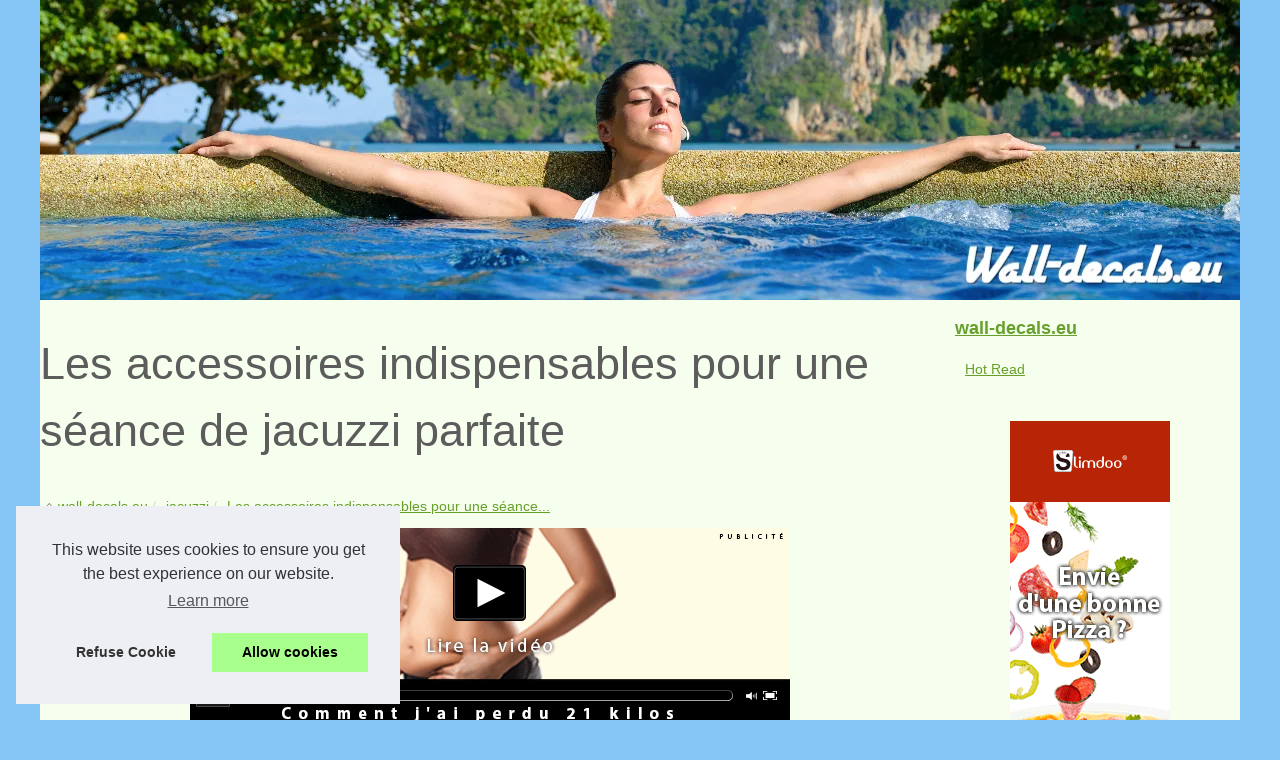

--- FILE ---
content_type: text/html; charset=UTF-8
request_url: https://wall-decals.eu/jacuzzi/Les-accessoires-indispensables-pour-une-seance-de-jacuzzi-parfaite.html
body_size: 15314
content:
<!DOCTYPE html><html lang="fr"><head><meta charset="UTF-8"> <meta name="viewport" content="width=device-width, initial-scale=1"> <title>Les accessoires indispensables pour une séance de jacuzzi parfaite</title> <link rel="icon" href="/favicon.ico" sizes="any"> <meta name="description" content="Découvrez comment maximiser votre détente avec les accessoires essentiels pour votre jacuzzi. Appuie-têtes, lumières LED, aromathérapie : une..."> <link rel="canonical" href="https://wall-decals.eu/jacuzzi/Les-accessoires-indispensables-pour-une-seance-de-jacuzzi-parfaite.html"> <script>window.performance && window.performance.mark && window.performance.mark('shopify.content_for_header.start');</script> <meta name="shopify-checkout-api-token" content="20dd6ed9b9532f9c63da993f8efa7774"> <meta id="shopify-digital-wallet" name="shopify-digital-wallet" content="/54385475781/digital_wallets/dialog"> <link rel="alternate" type="application/rss+xml" title="RSS Feed wall-decals.eu" href="https://wall-decals.eu/rss.xml"> <meta name="twitter:card" content="summary"> <meta property="og:url" content="https://wall-decals.eu/jacuzzi/Les-accessoires-indispensables-pour-une-seance-de-jacuzzi-parfaite.html"> <meta property="twitter:title" content="Les accessoires indispensables pour une séance de jacuzzi parfaite" > <meta property="twitter:description" content="Découvrez comment maximiser votre détente avec les accessoires essentiels pour votre jacuzzi. Appuie-têtes, lumières LED, aromathérapie : une expérience inoubliable en perspective !"> <meta name="DC.Title" content="Les accessoires indispensables pour une séance de jacuzzi parfaite"> <meta name="DC.Description" content="Découvrez comment maximiser votre détente avec les accessoires essentiels pour votre jacuzzi. Appuie-têtes, lumières LED, aromathérapie : une expérience inoubliable en perspective !"> <meta name="DC.Subject" content="Découvrez comment maximiser votre détente avec les accessoires essentiels pour votre jacuzzi. Appuie-têtes, lumières LED, aromathérapie : une expérience inoubliable en perspective !"> <meta name="DC.Language" content="fr"> <meta name="DC.Identifier" content="https://wall-decals.eu/jacuzzi/Les-accessoires-indispensables-pour-une-seance-de-jacuzzi-parfaite.html"> <meta name="DC.Date.Created" content="Tue Jun 4 3:19:00 UTC 2024"> <script type="application/ld+json">{"@context":"https:\/\/schema.org\/","@type":"Blog","@id":"https:\/\/wall-decals.eu","mainEntityOfPage":"https:\/\/wall-decals.eu","name":"wall-decals.eu","description":"","publisher":{"@type":"Organization","@id":"https:\/\/wall-decals.eu","name":"wall-decals.eu"},"blogPost":{"@type":"BlogPosting","@id":"\/jacuzzi\/Les-accessoires-indispensables-pour-une-seance-de-jacuzzi-parfaite.html","mainEntityOfPage":"\/jacuzzi\/Les-accessoires-indispensables-pour-une-seance-de-jacuzzi-parfaite.html","headline":"Les accessoires indispensables pour une s\u00e9ance de jacuzzi parfaite","name":"Les accessoires indispensables pour une s\u00e9ance de jacuzzi parfaite","description":"D\u00e9couvrez comment maximiser votre d\u00e9tente avec les accessoires essentiels pour votre jacuzzi. Appuie-t\u00eates, lumi\u00e8res LED, aromath\u00e9rapie : une exp\u00e9rience inoubliable en perspective !","datePublished":"2024-06-04","url":"\/jacuzzi\/Les-accessoires-indispensables-pour-une-seance-de-jacuzzi-parfaite.html"}}</script> <style> html, body, div, span, object, iframe,h1, h2, h3, h4, h5, h6, p, blockquote, pre, a, cite, code, em, img, strong, sub, sup, i, center, ol, ul, li, fieldset, form, label, legend, table, caption, tbody, tfoot, thead, tr, th, td, article, aside, canvas, details, embed, figure, figcaption, footer, header, hgroup, main, menu, nav, output, ruby, section, summary, time, mark, audio, video{margin: 0;padding: 0;border: 0;font-size: 100%;font: inherit;vertical-align: baseline;} body, article, aside, details, figure, footer, header, main, nav, section, time, paginate, blockquote {display: block; box-sizing: border-box;} body {margin:0px;display:flex;flex-direction:column;justify-content:center;line-height: 1; text-align:center;background:rgba(134,198,246,1);font-family: Arial, sans-serif;color: rgba(92,92,92,1);} body:hover{background:rgba(134,198,246,1);} ol, ul {list-style: none;} blockquote, q {quotes: none;} blockquote:before, blockquote:after, q:before, q:after{content: '';content: none;} table {border-collapse: collapse;border-spacing: 0;} header, main, footer {display:block;margin:auto;width:100vw;} header img, header picture {display:block;margin:auto;width:1200px;max-width:100vw;height:auto;} a {color: rgba(103,160,43,1);} a:hover {color: rgba(112,201,18,1);text-decoration:none;} header {order:1;} main {order:2; display: flex;flex-direction:column;flex-wrap:wrap;justify-content:center;align-items: stretch;width:100vw;background:rgba(246,255,237,1);} main:hover {background:rgba(246,255,237,1);} aside {display:block;width:100%;height:auto;margin:10px auto;text-align:center;} main > section {width:95vw;} main > section > h1 {display:block;font-size:1.5em;padding:20px 10px;} main > section > nav > ol {font-size:0.9em;display:flex;flex-direction:column;flex-wrap:wrap;} main > section > nav > ol > li:first-child:before {content:"⌂";margin-right:5px;} main > section > nav > ol > li {display:inline-block;padding:5px;} main > section > nav > ol > li > a:hover {text-decoration:underline;} main > section > article {margin:10px auto;padding:10px;line-height:2em;text-align:justify;background:rgba(246,255,237,0);} main > section > article:hover {background:rgba(246,255,237,0);} main > section > article P {display:block;width:100%;margin:20px 0px;} main > section > article h2 {margin:10px 0px;font-weight:bold;font-size:1.2em;} main > section > article h3 {margin:10px 20px;font-weight:bold;font-size:1em;} main > section > article img {display:block;max-width:90%;margin:auto;} main > section > article a {text-decoration:underline;} main > section > article ul, main > section > article ol { list-style-type: disc; padding-left: 20px;} main > section > article ol {list-style-type: decimal; padding-left: 20px;} main > section > article em, main > section > article i {font-style: italic;} main > section > article strong, main > section > article b {font-weight: bold;} main > section > article u {text-decoration: underline;} main > section > article table {width: 100%;border-collapse: collapse;margin: 20px 0;box-shadow: 0 0 10px rgba(0, 0, 0, 0.1);} main > section > article table th, main > section > article table td {border: 1px solid;padding: 10px;text-align: left;} main > section > article table th {font-weight: bold;text-align: center;} main > section > article table tr:nth-child(even) {filter: brightness(0.97);} main > section > time {margin:5px 10px 10px 10px;font-style:italic;text-align:right;} main > section > paginate > ul {width:100%;font-size:0.9em;line-height:1.3em;display:flex;flex-direction:row;justify-content:space-between;} main > section > paginate > ul > li {max-width:40%;} main > section > paginate > ul > li:first-child a:before {display:block;margin:0 0 5px 0;content:"⇦";} main > section > paginate > ul > li:last-child a:before {display:block;margin:0 0 5px 0;content:"⇨";} main > section > paginate > ul > li > a {display:block;margin:auto;padding:15px;border:1px dashed rgba(255,255,255,0);} main > section > section > article {text-align:justify;margin:20px 10px;padding:20px 0px;line-height:1.8em;border-top:1px solid rgba(102,102,102,0.9);} main > section > section > article:first-child {border:0px;} main > section > section > article > h1 {text-align:left;font-weight:bold;margin-bottom:10px;font-size:1.2em;} main > section > section > article > h1:hover {margin-left:10px;} main > section > section > article > div {display:flex;flex-direction:row;justify-content:space-between;align-items:flex-start;} main > section > section > article > div, main > section > section > article > div > a, main > section > section > article > div > blockquote {display:block;} main > section > section > article > div > a > img {display:block;max-width:100%;margin:auto;height:auto;} main > section > section > article > div > blockquote > a {text-decoration:underline;} main > section > section > article > div > blockquote > a:hover {text-decoration:none;} main > section > section > h2 {font-weight:bold;margin:15px 0px;} main > section > section > ul {margin:30px 0px;} main > section > section > ul > li {display:block;font-size:0.9em;padding:5px 10px;margin:10px 0px;display:flex;flex-direction:row;justify-content:space-between;} main > section > section > ul > li > time {font-style:italic;width:120px;} main > section > section > ul > li > a {text-align:left;width:630px;} main > section > section > ul > li > a:hover {text-decoration:underline;} main > section > section > ul > li > hits {text-align:right;font-style:italic;width:120px;} main > nav {display:flex;flex-direction:column;width:100%;background:rgba(246,255,237,0.3);} main > nav:hover {background:rgba(246,255,237,0.3);} main > nav > div {display:block;margin:10px;} main > nav > div > a > h2 {display:block;margin:auto;font-size:1.1em;margin:0px 5px 0px 5px;padding:10px 0px;font-weight:bold;} main > nav > div > ol {margin-bottom:10px;padding:0px;} main > nav > div > ol > li {display:block;text-align:left;padding:5px;margin:0px 5px;} main > nav > div > ol > li > a {display:block;font-size:0.9em;padding:5px;margin:5px 20px 5px 0px;} footer {order:3;width:95vw;padding:10px 0px;font-size:0.8em;line-height:1.7em;} main > nav > div > ol {background:rgba(255,255,255,0);} main > nav > div > ol:hover {background:rgba(255,255,255,0.3);} body > footer {background:rgba(246,255,237,1);} body > footer:hover {background:rgba(246,255,237,1);} @media(min-width: 1200px){ * {-moz-transition: all .3s ease-out;-o-transition: all .3s ease-out;transition: all .3s ease-out;} header, main, footer {max-width:1200px;} main {display:flex;flex-direction:row;} main > section {width:900px;max-width:90vw;} main > section > h1 {font-size:2.8em;line-height:1.5em;text-align:left;margin:30px 0px;padding:0px;} main > section > nav > ol {flex-direction:row;} main > section > nav > ol > li::after {content:" / ";color:rgba(200,200,200,0.7);} main > section > nav > ol > li:last-child:after {content:"";} main > section > article h2 {font-size:1.4em;} main > section > article h3 {font-size:1.1em;} main > section > section > article > div {position:relative;display:flex;flex-direction:row;flex-wrap: nowrap;align-items: flex-start;} main > section > section > article > div > a > img {margin-top:5px;} main > section > section > article:nth-child(even) > div {flex-direction:row-reverse;} main > section > section > article:nth-child(odd) > div > a {margin-right:20px;} main > section > section > article:nth-child(even) > div > a {margin-left:20px;} main > section > section > article > div > blockquote {min-width:50%;max-width:100%;} main > section > section > article > div > a {min-width:30%;margin:5px;} main > section > section > article > div > a > img {display:block;height:auto;} main > section > paginate > ul > li > a:hover {border:1px solid rgba(102,102,102,0.9);} main > nav {width:300px;max-width:90vw;} main > nav > div > a > h2 {text-align:left;} main > nav > div > ol > li > a:hover {margin:5px 0px 5px 20px;} footer {text-align:left;} footer a:hover {text-decoration:underline;} }</style></head><body class="ab-test-experiment-id--signup_code_red_holdout ab-test-experiment-variation-id--signup_code_red_holdout--exposure page--home shopify-sans-supported-lang"><main><!--.level-2--><section> <h1 class="section-heading__heading heading--jumbo color-green-80 homepage-hero__heading gutter-bottom">Les accessoires indispensables pour une séance de jacuzzi parfaite</h1> <script type="application/ld+json">{"@context":"https:\/\/schema.org","@type":"BreadcrumbList","itemListElement":[{"@type":"ListItem","position":1,"item":{"@id":"https:\/\/wall-decals.eu","name":"wall-decals.eu"}},{"@type":"ListItem","position":2,"item":{"@id":"https:\/\/wall-decals.eu\/jacuzzi\/","name":"jacuzzi"}},{"@type":"ListItem","position":3,"item":{"@id":"https:\/\/wall-decals.eu\/jacuzzi\/Les-accessoires-indispensables-pour-une-seance-de-jacuzzi-parfaite.html","name":"Les accessoires indispensables pour une s\u00e9ance..."}}]}</script> <nav> <ol> <li><a href="https://wall-decals.eu" title="wall-decals.eu">wall-decals.eu</a></li> <li><a href="https://wall-decals.eu/jacuzzi/" title="jacuzzi">jacuzzi</a></li> <li><a href="https://wall-decals.eu/jacuzzi/Les-accessoires-indispensables-pour-une-seance-de-jacuzzi-parfaite.html" title="Les accessoires indispensables pour une séance...">Les accessoires indispensables pour une séance...</a></li> </ol> </nav> <aside><a href="https://www.eldo4u.com/pdv/1?a=12455&t1=head&t2=head" rel="nofollow"><img src="../img/element/minceur/head-eld-voir.gif" /></a></aside> <article lang="fr"> <p>Un jacuzzi offre un havre de paix et de relaxation, mais saviez-vous que l&#39;exp&eacute;rience peut &ecirc;tre encore am&eacute;lior&eacute;e avec les bons accessoires ? Que vous cherchiez &agrave; optimiser votre confort ou &agrave; cr&eacute;er une ambiance idyllique, voici les indispensables pour transformer votre s&eacute;ance de jacuzzi en une v&eacute;ritable &eacute;chapp&eacute;e bien-&ecirc;tre.</p> <h2>Comment choisir des accessoires de qualit&eacute; pour votre jacuzzi ?</h2> <p>La qualit&eacute; des accessoires est cruciale pour garantir durabilit&eacute; et efficacit&eacute;. V&eacute;rifiez toujours la compatibilit&eacute; des accessoires avec votre mod&egrave;le de jacuzzi. Optez pour des mat&eacute;riaux r&eacute;sistants &agrave; l&#39;eau et aux produits chimiques utilis&eacute;s pour l&#39;entretien de l&#39;eau. Pensez &eacute;galement &agrave; la praticit&eacute; d&#39;utilisation et &agrave; l&#39;esth&eacute;tique, afin que votre s&eacute;jour dans le jacuzzi soit aussi agr&eacute;able que possible.</p> <h2>Quels sont les must-have pour une s&eacute;ance de jacuzzi inoubliable ?</h2> <ul> <li><strong>Des appuie-t&ecirc;tes confortables</strong> : Pour une relaxation maximale, un bon appuie-t&ecirc;te est indispensable. Choisissez un mod&egrave;le ergonomique pour soutenir convenablement votre nuque et votre t&ecirc;te.</li> </ul> <ul> <li><strong>Un porte-gobelets ou un bar flottant</strong> : Hydratez-vous ou sirotez votre boisson pr&eacute;f&eacute;r&eacute;e sans sortir de l&#39;eau en utilisant un porte-gobelets ou un mini-bar flottant pratique.</li> </ul> <ul> <li><strong>Des lumi&egrave;res d&#39;ambiance subaquatiques</strong> : Pour une atmosph&egrave;re apaisante ou romantique, rien de tel que des lumi&egrave;res LED &eacute;tanches. Choisissez des couleurs changeantes pour cr&eacute;er diff&eacute;rents effets.</li> </ul> <ul> <li><strong>Des diffuseurs d&#39;aromath&eacute;rapie</strong> : L&#39;aromath&eacute;rapie peut grandement am&eacute;liorer votre exp&eacute;rience. Utilisez des huiles essentielles sp&eacute;cialement con&ccedil;ues pour les spas et jacuzzis et &eacute;vadez-vous gr&acirc;ce &agrave; des senteurs relaxantes.</li> </ul> <h2>Pourquoi investir dans un couvercle de protection pour votre jacuzzi ?</h2> <p>Un couvercle n&#39;est pas seulement un accessoire, c&#39;est une n&eacute;cessit&eacute;. Il contribue &agrave; maintenir la temp&eacute;rature de l&#39;eau, prot&egrave;ge votre jacuzzi des d&eacute;bris ext&eacute;rieurs et assure une s&eacute;curit&eacute; accrue. Assurez-vous de choisir un couvercle adapt&eacute; &agrave; la taille et &agrave; la forme de votre jacuzzi pour une efficacit&eacute; optimale.</p> <h2>Comment entretenir votre jacuzzi pour une exp&eacute;rience toujours au top ?</h2> <p>L&#39;entretien r&eacute;gulier de votre jacuzzi est essentiel pour une utilisation saine et durable. Utilisez des produits d&#39;entretien adapt&eacute;s, testez l&#39;&eacute;quilibre de l&#39;eau r&eacute;guli&egrave;rement et assurez-vous de nettoyer les filtres. Pour des conseils d&#39;experts et pour d&eacute;couvrir une gamme de produits &agrave; prix comp&eacute;titifs, n&#39;h&eacute;sitez pas &agrave; visiter le site <a href="https://www.tropicspa.fr/">jacuzzi</a> de Tropicspa, num&eacute;ro 1 mondial du SPA.</p> <h2>Les accessoires de jacuzzi am&eacute;liorent-ils r&eacute;ellement l&#39;exp&eacute;rience ?</h2> <p>Absolument ! Les accessoires de jacuzzi sont con&ccedil;us pour maximiser votre confort et votre plaisir. Ils ajoutent une touche personnelle &agrave; votre espace d&eacute;tente et permettent de rendre chaque moment pass&eacute; dans votre jacuzzi unique et m&eacute;morable.</p> <h2>Peut-on personnaliser son jacuzzi pour le rendre unique ?</h2> <p>La personnalisation est la cl&eacute; pour cr&eacute;er un espace qui refl&egrave;te vos pr&eacute;f&eacute;rences et besoins. Choisissez des accessoires qui correspondent &agrave; votre style et &agrave; votre mode de vie. Des jets de massage suppl&eacute;mentaires, des syst&egrave;mes audio int&eacute;gr&eacute;s, ou m&ecirc;me des options de chromoth&eacute;rapie sont autant de fa&ccedil;ons de rendre votre jacuzzi unique. Finalement, votre jacuzzi est une oasis de d&eacute;tente qui m&eacute;rite l&#39;attention. Avec ces accessoires indispensables, vous &ecirc;tes s&ucirc;r d&#39;am&eacute;liorer significativement votre exp&eacute;rience. N&#39;oubliez pas de consulter des sp&eacute;cialistes comme Tropicspa pour vous assurer d&#39;acqu&eacute;rir des produits de qualit&eacute; qui prolongeront la dur&eacute;e de vie et le plaisir de votre jacuzzi.</p> </article> <time datetime="2024-06-04 03:19">04/06/2024 03:19 - 1&nbsp;780 Hits</time> <aside><a href="https://www.wellnessimo.com/pdv/3?a=12455&t1=footer&t2=footer" rel="nofollow"><img src="../img/element/minceur/footer-eld-tele.gif" /></a></aside> <paginate> <ul><li></li> <li><a href="https://wall-decals.eu/jacuzzi/Les-bienfaits-du-jacuzzi-sur-la-sante-tout-ce-que-vous-devez-savoir-1719109286.html" title="Les bienfaits du jacuzzi sur la santé : tout ce que vous devez savoir">Les bienfaits du jacuzzi sur la santé : tout ce que vous devez savoir</a></li></ul> </paginate> <section> <h2>Latest updates</h2> <ul> <li><time datetime="2025-04-16 11:47">16/4/2025</time><a href="https://wall-decals.eu/jacuzzi/les-bienfaits-d-un-jacuzzi-chez-soi-relaxation-et-bien-etre.html" title="Les bienfaits d'un jacuzzi chez soi : relaxation et bien-être">Les bienfaits d'un jacuzzi chez soi : relaxation et bien-être</a><Hits>890 Hits</Hits></li> <li><time datetime="2024-07-11 09:55">11/7/2024</time><a href="https://wall-decals.eu/jacuzzi/Les-bienfaits-du-jacuzzi-sur-la-sante-tout-ce-que-vous-devez-savoir-1719109286.html" title="Les bienfaits du jacuzzi sur la santé : tout ce que vous devez savoir">Les bienfaits du jacuzzi sur la santé : tout ce que vous devez savoir</a><Hits>1&nbsp;347 Hits</Hits></li> </ul> </section></section><nav class="marketing-nav--skin-light marketing-nav marketing-nav--primary" id="ShopifyMainNav"><div> <a href="https://wall-decals.eu" title="wall-decals.eu"> <h2>wall-decals.eu</h2> </a> <ol class="drawer__items drawer__items--primary"> <li class="drawer__item"><a href="https://wall-decals.eu/hot-read.htm" title="Hot Read">Hot Read</a></li> </ol></div><aside> <a href="https://www.eldo4u.com/pdv/1?a=12455&t1=menu&t2=menu" rel="nofollow"><img src="../img/element/minceur/menu-eld-pizza.gif" /></a></aside><div> <a href="https://wall-decals.eu/News/" title="News"> <h2>News</h2> </a> <ol class="drawer__items drawer__items--primary"> <li class="drawer__item"><a href="https://wall-decals.eu/News/les-bienfaits-d-une-huile-seche-naturelle-au-quotidien.html" title="Les bienfaits d’une huile sèche naturelle au quotidien">Les bienfaits d’une huile...</a></li> <li class="drawer__item"><a href="https://wall-decals.eu/News/comprendre-la-dermite-estivale-equine-un-guide-essentiel-pour-proteger-votre-cheval.html" title="Comprendre la Dermite Estivale Équine : Un Guide Essentiel pour Protéger votre Cheval">Comprendre la Dermite...</a></li> <li class="drawer__item"><a href="https://wall-decals.eu/News/Les-avantages-d-un-calendrier-de-l-avent-maquillage-par-rapport-aux-traditionnels.html" title="Les avantages d'un calendrier de l'avent maquillage par rapport aux traditionnels">Les avantages d'un calendrier...</a></li> </ol> <a href="https://wall-decals.eu/Balneo/" title="Balnéo"> <h2>Balnéo</h2> </a> <ol class="drawer__items drawer__items--primary"> <li class="drawer__item"><a href="https://wall-decals.eu/Balneo/traitements-thermaux-pour-rhumatismes-mythe-ou-realite.html" title="Traitements thermaux pour rhumatismes: mythe ou réalité ?">Traitements thermaux pour...</a></li> <li class="drawer__item"><a href="https://wall-decals.eu/Balneo/Explorez-la-nature-preservee-du-site-lors-de-votre-visite-un-veritable-havre-de-paix.html" title="Explorez la nature préservée du site lors de votre visite: un véritable havre de paix">Explorez la nature...</a></li> <li class="drawer__item"><a href="https://wall-decals.eu/Balneo/Les-bienfaits-insoupconnes-du-lait-solaire-sur-la-peau.html" title="Les bienfaits insoupçonnés du lait solaire sur la peau">Les bienfaits insoupçonnés...</a></li> <li class="drawer__item"><a href="https://wall-decals.eu/Balneo/Les-filtres-haut-de-gamme-pour-spa-jacuzzi-sur-Tropicspa-fr.html" title="Les filtres haut de gamme pour spa jacuzzi sur Tropicspa.fr">Les filtres haut de gamme...</a></li> </ol> <a href="https://wall-decals.eu/Creme-solaire/" title="Crème solaire"> <h2>Crème solaire</h2> </a> <ol class="drawer__items drawer__items--primary"> <li class="drawer__item"><a href="https://wall-decals.eu/Creme-solaire/creme-solaire-un-geste-essentiel-pour-votre-sante-et-la-planete.html" title="Crème solaire : un geste essentiel pour votre santé et la planète">Crème solaire : un geste...</a></li> <li class="drawer__item"><a href="https://wall-decals.eu/Creme-solaire/Protection-Solaire-Visage-L-Importance-d-un-SPF50-Certifie-Bio.html" title="Protection Solaire Visage: L'Importance d'un SPF50 Certifié Bio">Protection Solaire Visage:...</a></li> </ol> <a href="https://wall-decals.eu/jacuzzi/" title="jacuzzi"> <h2>jacuzzi</h2> </a> <ol class="drawer__items drawer__items--primary"> <li class="drawer__item"><a href="https://wall-decals.eu/jacuzzi/les-bienfaits-d-un-jacuzzi-chez-soi-relaxation-et-bien-etre.html" title="Les bienfaits d'un jacuzzi chez soi : relaxation et bien-être">Les bienfaits d'un jacuzzi...</a></li> <li class="drawer__item"><a href="https://wall-decals.eu/jacuzzi/Les-bienfaits-du-jacuzzi-sur-la-sante-tout-ce-que-vous-devez-savoir-1719109286.html" title="Les bienfaits du jacuzzi sur la santé : tout ce que vous devez savoir">Les bienfaits du jacuzzi sur...</a></li> <li class="drawer__item"><a href="https://wall-decals.eu/jacuzzi/Les-accessoires-indispensables-pour-une-seance-de-jacuzzi-parfaite.html" title="Les accessoires indispensables pour une séance de jacuzzi parfaite">Les accessoires...</a></li> </ol> <a href="https://wall-decals.eu/Massage/" title="Massage"> <h2>Massage</h2> </a> <ol class="drawer__items drawer__items--primary"> <li class="drawer__item"><a href="https://wall-decals.eu/Massage/massage-head-spa-relaxation-et-circulation-au-cercle-du-bien-etre.html" title="Massage Head Spa : Relaxation et Circulation au Cercle du Bien-Être">Massage Head Spa : Relaxation...</a></li> <li class="drawer__item"><a href="https://wall-decals.eu/Massage/Plongez-dans-l-univers-du-massage-sensuel-avec-NaturetZen-1740684079.html" title="Plongez dans l'univers du massage sensuel avec NaturetZen">Plongez dans l'univers du...</a></li> <li class="drawer__item"><a href="https://wall-decals.eu/Massage/Les-Bienfaits-des-Massages-Naturistes-chez-NaturZen-a-Paris.html" title="Les Bienfaits des Massages Naturistes chez NaturZen à Paris">Les Bienfaits des Massages...</a></li> <li class="drawer__item"><a href="https://wall-decals.eu/Massage/Decouvrez-l-univers-apaisant-de-Mon-NaturetZen-a-Paris.html" title="Découvrez l'univers apaisant de Mon NaturetZen à Paris">Découvrez l'univers apaisant...</a></li> </ol> <a href="https://wall-decals.eu/piscine/" title="piscine"> <h2>piscine</h2> </a> <ol class="drawer__items drawer__items--primary"> <li class="drawer__item"><a href="https://wall-decals.eu/piscine/optimisez-votre-jardin-avec-les-chiliennes-colorees-de-tissagedeluz-com.html" title="Optimisez Votre Jardin avec les Chiliennes Colorées de Tissagedeluz.com">Optimisez Votre Jardin avec...</a></li> <li class="drawer__item"><a href="https://wall-decals.eu/piscine/Les-avantages-d-opter-pour-un-kit-piscine-en-polystyrene-pour-votre-jardin.html" title="Les avantages d'opter pour un kit piscine en polystyrène pour votre jardin">Les avantages d'opter pour un...</a></li> </ol> <a href="https://wall-decals.eu/Pompes/" title="Pompes"> <h2>Pompes</h2> </a> <ol class="drawer__items drawer__items--primary"> <li class="drawer__item"><a href="https://wall-decals.eu/Pompes/pourquoi-choisir-une-pompe-a-chaleur-full-inverter-pour-votre-piscine.html" title="Pourquoi choisir une pompe à chaleur Full Inverter pour votre piscine?">Pourquoi choisir une pompe à...</a></li> </ol> <a href="https://wall-decals.eu/Produits-de-sante/" title="Produits de santé"> <h2>Produits de santé</h2> </a> <ol class="drawer__items drawer__items--primary"> <li class="drawer__item"><a href="https://wall-decals.eu/Produits-de-sante/pinceaux-vegan-ou-naturels-quel-choix-pour-votre-trousse-de-maquillage.html" title="Pinceaux vegan ou naturels : quel choix pour votre trousse de maquillage ?">Pinceaux vegan ou naturels :...</a></li> </ol></div></nav><!--.level-2--></main><header id="SiteNavContainer" class="site-nav-container is-sticky"> <a href="/" title="wall-decals.eu"> <picture> <source srcset="/header.webp?v=1715613964" type="image/webp" > <img src="/header.jpg" alt="wall-decals.eu" title="wall-decals.eu" width="1200" height="300" loading="lazy" class="marketing-nav__logo "/> </picture> </a></header><footer class="footer--main" id="ShopifyMainFooter"> © 2026 <a href="https://wall-decals.eu" title="wall-decals.eu">Wall-decals.eu</a> / <a href="https://wall-decals.eu/CookiesPolicy" title="Cookies Policy" rel="nofollow">Cookies Policy</a> / <a href="https://wall-decals.eu/rss.xml" title="RSS Feed - wall-decals.eu">RSS</a></footer><script>document.oncontextmenu = new Function("return false");</script><style>.cc-window{opacity:1;-webkit-transition:opacity 1s ease;transition:opacity 1s ease}.cc-window.cc-invisible{opacity:0}.cc-animate.cc-revoke{-webkit-transition:transform 1s ease;-webkit-transition:-webkit-transform 1s ease;transition:-webkit-transform 1s ease;transition:transform 1s ease;transition:transform 1s ease,-webkit-transform 1s ease}.cc-animate.cc-revoke.cc-top{-webkit-transform:translateY(-2em);transform:translateY(-2em)}.cc-animate.cc-revoke.cc-bottom{-webkit-transform:translateY(2em);transform:translateY(2em)}.cc-animate.cc-revoke.cc-active.cc-top{-webkit-transform:translateY(0);transform:translateY(0)}.cc-animate.cc-revoke.cc-active.cc-bottom{-webkit-transform:translateY(0);transform:translateY(0)}.cc-revoke:hover{-webkit-transform:translateY(0);transform:translateY(0)}.cc-grower{max-height:0;overflow:hidden;-webkit-transition:max-height 1s;transition:max-height 1s}.cc-revoke,.cc-window{position:fixed;overflow:hidden;-webkit-box-sizing:border-box;box-sizing:border-box;font-family:Helvetica,Calibri,Arial,sans-serif;font-size:16px;line-height:1.5em;display:-webkit-box;display:-ms-flexbox;display:flex;-ms-flex-wrap:nowrap;flex-wrap:nowrap;z-index:9999}.cc-window.cc-static{position:static}.cc-window.cc-floating{padding:2em;max-width:24em;-webkit-box-orient:vertical;-webkit-box-direction:normal;-ms-flex-direction:column;flex-direction:column}.cc-window.cc-banner{padding:1em 1.8em;width:100%;-webkit-box-orient:horizontal;-webkit-box-direction:normal;-ms-flex-direction:row;flex-direction:row}.cc-revoke{padding:.5em}.cc-revoke:hover{text-decoration:underline}.cc-header{font-size:18px;font-weight:700}.cc-btn,.cc-close,.cc-link,.cc-revoke{cursor:pointer}.cc-link{opacity:.8;display:inline-block;padding:.2em;text-decoration:underline}.cc-link:hover{opacity:1}.cc-link:active,.cc-link:visited{color:initial}.cc-btn{display:block;padding:.4em .8em;font-size:.9em;font-weight:700;border-width:2px;border-style:solid;text-align:center;white-space:nowrap}.cc-highlight .cc-btn:first-child{background-color:transparent;border-color:transparent}.cc-highlight .cc-btn:first-child:focus,.cc-highlight .cc-btn:first-child:hover{background-color:transparent;text-decoration:underline}.cc-close{display:block;position:absolute;top:.5em;right:.5em;font-size:1.6em;opacity:.9;line-height:.75}.cc-close:focus,.cc-close:hover{opacity:1}.cc-revoke.cc-top{top:0;left:3em;border-bottom-left-radius:.5em;border-bottom-right-radius:.5em}.cc-revoke.cc-bottom{bottom:0;left:3em;border-top-left-radius:.5em;border-top-right-radius:.5em}.cc-revoke.cc-left{left:3em;right:unset}.cc-revoke.cc-right{right:3em;left:unset}.cc-top{top:1em}.cc-left{left:1em}.cc-right{right:1em}.cc-bottom{bottom:1em}.cc-floating>.cc-link{margin-bottom:1em}.cc-floating .cc-message{display:block;margin-bottom:1em}.cc-window.cc-floating .cc-compliance{-webkit-box-flex:1;-ms-flex:1 0 auto;flex:1 0 auto}.cc-window.cc-banner{-webkit-box-align:center;-ms-flex-align:center;align-items:center}.cc-banner.cc-top{left:0;right:0;top:0}.cc-banner.cc-bottom{left:0;right:0;bottom:0}.cc-banner .cc-message{display:block;-webkit-box-flex:1;-ms-flex:1 1 auto;flex:1 1 auto;max-width:100%;margin-right:1em}.cc-compliance{display:-webkit-box;display:-ms-flexbox;display:flex;-webkit-box-align:center;-ms-flex-align:center;align-items:center;-ms-flex-line-pack:justify;align-content:space-between}.cc-floating .cc-compliance>.cc-btn{-webkit-box-flex:1;-ms-flex:1;flex:1}.cc-btn+.cc-btn{margin-left:.5em}@media print{.cc-revoke,.cc-window{display:none}}@media screen and (max-width:900px){.cc-btn{white-space:normal}}@media screen and (max-width:414px) and (orientation:portrait),screen and (max-width:736px) and (orientation:landscape){.cc-window.cc-top{top:0}.cc-window.cc-bottom{bottom:0}.cc-window.cc-banner,.cc-window.cc-floating,.cc-window.cc-left,.cc-window.cc-right{left:0;right:0}.cc-window.cc-banner{-webkit-box-orient:vertical;-webkit-box-direction:normal;-ms-flex-direction:column;flex-direction:column}.cc-window.cc-banner .cc-compliance{-webkit-box-flex:1;-ms-flex:1 1 auto;flex:1 1 auto}.cc-window.cc-floating{max-width:none}.cc-window .cc-message{margin-bottom:1em}.cc-window.cc-banner{-webkit-box-align:unset;-ms-flex-align:unset;align-items:unset}.cc-window.cc-banner .cc-message{margin-right:0}}.cc-floating.cc-theme-classic{padding:1.2em;border-radius:5px}.cc-floating.cc-type-info.cc-theme-classic .cc-compliance{text-align:center;display:inline;-webkit-box-flex:0;-ms-flex:none;flex:none}.cc-theme-classic .cc-btn{border-radius:5px}.cc-theme-classic .cc-btn:last-child{min-width:140px}.cc-floating.cc-type-info.cc-theme-classic .cc-btn{display:inline-block}.cc-theme-edgeless.cc-window{padding:0}.cc-floating.cc-theme-edgeless .cc-message{margin:2em;margin-bottom:1.5em}.cc-banner.cc-theme-edgeless .cc-btn{margin:0;padding:.8em 1.8em;height:100%}.cc-banner.cc-theme-edgeless .cc-message{margin-left:1em}.cc-floating.cc-theme-edgeless .cc-btn+.cc-btn{margin-left:0}</style><script>!function(e){if(!e.hasInitialised){var t={escapeRegExp:function(e){return e.replace(/[\-\[\]\/\{\}\(\)\*\+\?\.\\\^\$\|]/g,"\\$&")},hasClass:function(e,t){var i=" ";return 1===e.nodeType&&(i+e.className+i).replace(/[\n\t]/g,i).indexOf(i+t+i)>=0},addClass:function(e,t){e.className+=" "+t},removeClass:function(e,t){var i=new RegExp("\\b"+this.escapeRegExp(t)+"\\b");e.className=e.className.replace(i,"")},interpolateString:function(e,t){return e.replace(/{{([a-z][a-z0-9\-_]*)}}/gi,function(e){return t(arguments[1])||""})},getCookie:function(e){var t=("; "+document.cookie).split("; "+e+"=");return t.length<2?void 0:t.pop().split(";").shift()},setCookie:function(e,t,i,n,o,s){var r=new Date;r.setHours(r.getHours()+24*(i||365));var a=[e+"="+t,"expires="+r.toUTCString(),"path="+(o||"/")];n&&a.push("domain="+n),s&&a.push("secure"),document.cookie=a.join(";")},deepExtend:function(e,t){for(var i in t)t.hasOwnProperty(i)&&(i in e&&this.isPlainObject(e[i])&&this.isPlainObject(t[i])?this.deepExtend(e[i],t[i]):e[i]=t[i]);return e},throttle:function(e,t){var i=!1;return function(){i||(e.apply(this,arguments),i=!0,setTimeout(function(){i=!1},t))}},hash:function(e){var t,i,n=0;if(0===e.length)return n;for(t=0,i=e.length;t<i;++t)n=(n<<5)-n+e.charCodeAt(t),n|=0;return n},normaliseHex:function(e){return"#"==e[0]&&(e=e.substr(1)),3==e.length&&(e=e[0]+e[0]+e[1]+e[1]+e[2]+e[2]),e},getContrast:function(e){return e=this.normaliseHex(e),(299*parseInt(e.substr(0,2),16)+587*parseInt(e.substr(2,2),16)+114*parseInt(e.substr(4,2),16))/1e3>=128?"#000":"#fff"},getLuminance:function(e){var t=parseInt(this.normaliseHex(e),16),i=38+(t>>16),n=38+(t>>8&255),o=38+(255&t);return"#"+(16777216+65536*(i<255?i<1?0:i:255)+256*(n<255?n<1?0:n:255)+(o<255?o<1?0:o:255)).toString(16).slice(1)},isMobile:function(){return/Android|webOS|iPhone|iPad|iPod|BlackBerry|IEMobile|Opera Mini/i.test(navigator.userAgent)},isPlainObject:function(e){return"object"==typeof e&&null!==e&&e.constructor==Object},traverseDOMPath:function(e,i){return e&&e.parentNode?t.hasClass(e,i)?e:this.traverseDOMPath(e.parentNode,i):null}};e.status={deny:"deny",allow:"allow",dismiss:"dismiss"},e.transitionEnd=function(){var e=document.createElement("div"),t={t:"transitionend",OT:"oTransitionEnd",msT:"MSTransitionEnd",MozT:"transitionend",WebkitT:"webkitTransitionEnd"};for(var i in t)if(t.hasOwnProperty(i)&&void 0!==e.style[i+"ransition"])return t[i];return""}(),e.hasTransition=!!e.transitionEnd;var i=Object.keys(e.status).map(t.escapeRegExp);e.customStyles={},e.Popup=function(){var n={enabled:!0,container:null,cookie:{name:"cookieconsent_status",path:"/",domain:"",expiryDays:365,secure:!1},onPopupOpen:function(){},onPopupClose:function(){},onInitialise:function(e){},onStatusChange:function(e,t){},onRevokeChoice:function(){},onNoCookieLaw:function(e,t){},content:{header:"Cookies used on the website!",message:"This website uses cookies to ensure you get the best experience on our website.",dismiss:"Got it!",allow:"Allow cookies",deny:"Decline",link:"Learn more",href:"https://www.cookiesandyou.com",close:"&#x274c;",target:"_blank",policy:"Cookie Policy"},elements:{header:'<span class="cc-header">{{header}}</span>&nbsp;',message:'<span id="cookieconsent:desc" class="cc-message">{{message}}</span>',messagelink:'<span id="cookieconsent:desc" class="cc-message">{{message}} <a aria-label="learn more about cookies" role=button tabindex="0" class="cc-link" href="{{href}}" rel="noopener noreferrer nofollow" target="{{target}}">{{link}}</a></span>',dismiss:'<a aria-label="dismiss cookie message" role=button tabindex="0" class="cc-btn cc-dismiss">{{dismiss}}</a>',allow:'<a aria-label="allow cookies" role=button tabindex="0" class="cc-btn cc-allow">{{allow}}</a>',deny:'<a aria-label="deny cookies" role=button tabindex="0" class="cc-btn cc-deny">{{deny}}</a>',link:'<a aria-label="learn more about cookies" role=button tabindex="0" class="cc-link" href="{{href}}" rel="noopener noreferrer nofollow" target="{{target}}">{{link}}</a>',close:'<span aria-label="dismiss cookie message" role=button tabindex="0" class="cc-close">{{close}}</span>'},window:'<div role="dialog" aria-live="polite" aria-label="cookieconsent" aria-describedby="cookieconsent:desc" class="cc-window {{classes}}">\x3c!--googleoff: all--\x3e{{children}}\x3c!--googleon: all--\x3e</div>',revokeBtn:'<div class="cc-revoke {{classes}}">{{policy}}</div>',compliance:{info:'<div class="cc-compliance">{{dismiss}}</div>',"opt-in":'<div class="cc-compliance cc-highlight">{{deny}}{{allow}}</div>',"opt-out":'<div class="cc-compliance cc-highlight">{{deny}}{{allow}}</div>'},type:"info",layouts:{basic:"{{messagelink}}{{compliance}}","basic-close":"{{messagelink}}{{compliance}}{{close}}","basic-header":"{{header}}{{message}}{{link}}{{compliance}}"},layout:"basic",position:"bottom",theme:"block",static:!1,palette:null,revokable:!1,animateRevokable:!0,showLink:!0,dismissOnScroll:!1,dismissOnTimeout:!1,dismissOnWindowClick:!1,ignoreClicksFrom:["cc-revoke","cc-btn"],autoOpen:!0,autoAttach:!0,whitelistPage:[],blacklistPage:[],overrideHTML:null};function o(){this.initialise.apply(this,arguments)}function s(e){this.openingTimeout=null,t.removeClass(e,"cc-invisible")}function r(t){t.style.display="none",t.removeEventListener(e.transitionEnd,this.afterTransition),this.afterTransition=null}function a(){var e=this.options.position.split("-"),t=[];return e.forEach(function(e){t.push("cc-"+e)}),t}function c(n){var o=this.options,s=document.createElement("div"),r=o.container&&1===o.container.nodeType?o.container:document.body;s.innerHTML=n;var a=s.children[0];return a.style.display="none",t.hasClass(a,"cc-window")&&e.hasTransition&&t.addClass(a,"cc-invisible"),this.onButtonClick=function(n){var o=t.traverseDOMPath(n.target,"cc-btn")||n.target;if(t.hasClass(o,"cc-btn")){var s=o.className.match(new RegExp("\\bcc-("+i.join("|")+")\\b")),r=s&&s[1]||!1;r&&(this.setStatus(r),this.close(!0))}t.hasClass(o,"cc-close")&&(this.setStatus(e.status.dismiss),this.close(!0));t.hasClass(o,"cc-revoke")&&this.revokeChoice()}.bind(this),a.addEventListener("click",this.onButtonClick),o.autoAttach&&(r.firstChild?r.insertBefore(a,r.firstChild):r.appendChild(a)),a}function l(e){return"000000"==(e=t.normaliseHex(e))?"#222":t.getLuminance(e)}function u(e,t){for(var i=0,n=e.length;i<n;++i){var o=e[i];if(o instanceof RegExp&&o.test(t)||"string"==typeof o&&o.length&&o===t)return!0}return!1}return o.prototype.initialise=function(i){this.options&&this.destroy(),t.deepExtend(this.options={},n),t.isPlainObject(i)&&t.deepExtend(this.options,i),function(){var t=this.options.onInitialise.bind(this);if(!window.navigator.cookieEnabled)return t(e.status.deny),!0;if(window.CookiesOK||window.navigator.CookiesOK)return t(e.status.allow),!0;var i=Object.keys(e.status),n=this.getStatus(),o=i.indexOf(n)>=0;o&&t(n);return o}.call(this)&&(this.options.enabled=!1),u(this.options.blacklistPage,location.pathname)&&(this.options.enabled=!1),u(this.options.whitelistPage,location.pathname)&&(this.options.enabled=!0);var o=this.options.window.replace("{{classes}}",function(){var i=this.options,n="top"==i.position||"bottom"==i.position?"banner":"floating";t.isMobile()&&(n="floating");var o=["cc-"+n,"cc-type-"+i.type,"cc-theme-"+i.theme];i.static&&o.push("cc-static");o.push.apply(o,a.call(this));(function(i){var n=t.hash(JSON.stringify(i)),o="cc-color-override-"+n,s=t.isPlainObject(i);this.customStyleSelector=s?o:null,s&&function(i,n,o){if(e.customStyles[i])return void++e.customStyles[i].references;var s={},r=n.popup,a=n.button,c=n.highlight;r&&(r.text=r.text?r.text:t.getContrast(r.background),r.link=r.link?r.link:r.text,s[o+".cc-window"]=["color: "+r.text,"background-color: "+r.background],s[o+".cc-revoke"]=["color: "+r.text,"background-color: "+r.background],s[o+" .cc-link,"+o+" .cc-link:active,"+o+" .cc-link:visited"]=["color: "+r.link],a&&(a.text=a.text?a.text:t.getContrast(a.background),a.border=a.border?a.border:"transparent",s[o+" .cc-btn"]=["color: "+a.text,"border-color: "+a.border,"background-color: "+a.background],a.padding&&s[o+" .cc-btn"].push("padding: "+a.padding),"transparent"!=a.background&&(s[o+" .cc-btn:hover, "+o+" .cc-btn:focus"]=["background-color: "+(a.hover||l(a.background))]),c?(c.text=c.text?c.text:t.getContrast(c.background),c.border=c.border?c.border:"transparent",s[o+" .cc-highlight .cc-btn:first-child"]=["color: "+c.text,"border-color: "+c.border,"background-color: "+c.background]):s[o+" .cc-highlight .cc-btn:first-child"]=["color: "+r.text]));var u=document.createElement("style");document.head.appendChild(u),e.customStyles[i]={references:1,element:u.sheet};var h=-1;for(var p in s)s.hasOwnProperty(p)&&u.sheet.insertRule(p+"{"+s[p].join(";")+"}",++h)}(n,i,"."+o);return s}).call(this,this.options.palette);this.customStyleSelector&&o.push(this.customStyleSelector);return o}.call(this).join(" ")).replace("{{children}}",function(){var e={},i=this.options;i.showLink||(i.elements.link="",i.elements.messagelink=i.elements.message);Object.keys(i.elements).forEach(function(n){e[n]=t.interpolateString(i.elements[n],function(e){var t=i.content[e];return e&&"string"==typeof t&&t.length?t:""})});var n=i.compliance[i.type];n||(n=i.compliance.info);e.compliance=t.interpolateString(n,function(t){return e[t]});var o=i.layouts[i.layout];o||(o=i.layouts.basic);return t.interpolateString(o,function(t){return e[t]})}.call(this)),s=this.options.overrideHTML;if("string"==typeof s&&s.length&&(o=s),this.options.static){var r=c.call(this,'<div class="cc-grower">'+o+"</div>");r.style.display="",this.element=r.firstChild,this.element.style.display="none",t.addClass(this.element,"cc-invisible")}else this.element=c.call(this,o);(function(){var i=this.setStatus.bind(this),n=this.close.bind(this),o=this.options.dismissOnTimeout;"number"==typeof o&&o>=0&&(this.dismissTimeout=window.setTimeout(function(){i(e.status.dismiss),n(!0)},Math.floor(o)));var s=this.options.dismissOnScroll;if("number"==typeof s&&s>=0){var r=function(t){window.pageYOffset>Math.floor(s)&&(i(e.status.dismiss),n(!0),window.removeEventListener("scroll",r),this.onWindowScroll=null)};this.options.enabled&&(this.onWindowScroll=r,window.addEventListener("scroll",r))}var a=this.options.dismissOnWindowClick,c=this.options.ignoreClicksFrom;if(a){var l=function(o){for(var s=!1,r=o.path.length,a=c.length,u=0;u<r;u++)if(!s)for(var h=0;h<a;h++)s||(s=t.hasClass(o.path[u],c[h]));s||(i(e.status.dismiss),n(!0),window.removeEventListener("click",l),window.removeEventListener("touchend",l),this.onWindowClick=null)}.bind(this);this.options.enabled&&(this.onWindowClick=l,window.addEventListener("click",l),window.addEventListener("touchend",l))}}).call(this),function(){"info"!=this.options.type&&(this.options.revokable=!0);t.isMobile()&&(this.options.animateRevokable=!1);if(this.options.revokable){var e=a.call(this);this.options.animateRevokable&&e.push("cc-animate"),this.customStyleSelector&&e.push(this.customStyleSelector);var i=this.options.revokeBtn.replace("{{classes}}",e.join(" ")).replace("{{policy}}",this.options.content.policy);this.revokeBtn=c.call(this,i);var n=this.revokeBtn;if(this.options.animateRevokable){var o=t.throttle(function(e){var i=!1,o=window.innerHeight-20;t.hasClass(n,"cc-top")&&e.clientY<20&&(i=!0),t.hasClass(n,"cc-bottom")&&e.clientY>o&&(i=!0),i?t.hasClass(n,"cc-active")||t.addClass(n,"cc-active"):t.hasClass(n,"cc-active")&&t.removeClass(n,"cc-active")},200);this.onMouseMove=o,window.addEventListener("mousemove",o)}}}.call(this),this.options.autoOpen&&this.autoOpen()},o.prototype.destroy=function(){this.onButtonClick&&this.element&&(this.element.removeEventListener("click",this.onButtonClick),this.onButtonClick=null),this.dismissTimeout&&(clearTimeout(this.dismissTimeout),this.dismissTimeout=null),this.onWindowScroll&&(window.removeEventListener("scroll",this.onWindowScroll),this.onWindowScroll=null),this.onWindowClick&&(window.removeEventListener("click",this.onWindowClick),this.onWindowClick=null),this.onMouseMove&&(window.removeEventListener("mousemove",this.onMouseMove),this.onMouseMove=null),this.element&&this.element.parentNode&&this.element.parentNode.removeChild(this.element),this.element=null,this.revokeBtn&&this.revokeBtn.parentNode&&this.revokeBtn.parentNode.removeChild(this.revokeBtn),this.revokeBtn=null,function(i){if(t.isPlainObject(i)){var n=t.hash(JSON.stringify(i)),o=e.customStyles[n];if(o&&!--o.references){var s=o.element.ownerNode;s&&s.parentNode&&s.parentNode.removeChild(s),e.customStyles[n]=null}}}(this.options.palette),this.options=null},o.prototype.open=function(t){if(this.element)return this.isOpen()||(e.hasTransition?this.fadeIn():this.element.style.display="",this.options.revokable&&this.toggleRevokeButton(),this.options.onPopupOpen.call(this)),this},o.prototype.close=function(t){if(this.element)return this.isOpen()&&(e.hasTransition?this.fadeOut():this.element.style.display="none",t&&this.options.revokable&&this.toggleRevokeButton(!0),this.options.onPopupClose.call(this)),this},o.prototype.fadeIn=function(){var i=this.element;if(e.hasTransition&&i&&(this.afterTransition&&r.call(this,i),t.hasClass(i,"cc-invisible"))){if(i.style.display="",this.options.static){var n=this.element.clientHeight;this.element.parentNode.style.maxHeight=n+"px"}this.openingTimeout=setTimeout(s.bind(this,i),20)}},o.prototype.fadeOut=function(){var i=this.element;e.hasTransition&&i&&(this.openingTimeout&&(clearTimeout(this.openingTimeout),s.bind(this,i)),t.hasClass(i,"cc-invisible")||(this.options.static&&(this.element.parentNode.style.maxHeight=""),this.afterTransition=r.bind(this,i),i.addEventListener(e.transitionEnd,this.afterTransition),t.addClass(i,"cc-invisible")))},o.prototype.isOpen=function(){return this.element&&""==this.element.style.display&&(!e.hasTransition||!t.hasClass(this.element,"cc-invisible"))},o.prototype.toggleRevokeButton=function(e){this.revokeBtn&&(this.revokeBtn.style.display=e?"":"none")},o.prototype.revokeChoice=function(e){this.options.enabled=!0,this.clearStatus(),this.options.onRevokeChoice.call(this),e||this.autoOpen()},o.prototype.hasAnswered=function(t){return Object.keys(e.status).indexOf(this.getStatus())>=0},o.prototype.hasConsented=function(t){var i=this.getStatus();return i==e.status.allow||i==e.status.dismiss},o.prototype.autoOpen=function(e){!this.hasAnswered()&&this.options.enabled?this.open():this.hasAnswered()&&this.options.revokable&&this.toggleRevokeButton(!0)},o.prototype.setStatus=function(i){var n=this.options.cookie,o=t.getCookie(n.name),s=Object.keys(e.status).indexOf(o)>=0;Object.keys(e.status).indexOf(i)>=0?(t.setCookie(n.name,i,n.expiryDays,n.domain,n.path,n.secure),this.options.onStatusChange.call(this,i,s)):this.clearStatus()},o.prototype.getStatus=function(){return t.getCookie(this.options.cookie.name)},o.prototype.clearStatus=function(){var e=this.options.cookie;t.setCookie(e.name,"",-1,e.domain,e.path)},o}(),e.Location=function(){var e={timeout:5e3,services:["ipinfo"],serviceDefinitions:{ipinfo:function(){return{url:"//ipinfo.io",headers:["Accept: application/json"],callback:function(e,t){try{var i=JSON.parse(t);return i.error?s(i):{code:i.country}}catch(e){return s({error:"Invalid response ("+e+")"})}}}},ipinfodb:function(e){return{url:"//api.ipinfodb.com/v3/ip-country/?key={api_key}&format=json&callback={callback}",isScript:!0,callback:function(e,t){try{var i=JSON.parse(t);return"ERROR"==i.statusCode?s({error:i.statusMessage}):{code:i.countryCode}}catch(e){return s({error:"Invalid response ("+e+")"})}}}},maxmind:function(){return{url:"//js.maxmind.com/js/apis/geoip2/v2.1/geoip2.js",isScript:!0,callback:function(e){window.geoip2?geoip2.country(function(t){try{e({code:t.country.iso_code})}catch(t){e(s(t))}},function(t){e(s(t))}):e(new Error("Unexpected response format. The downloaded script should have exported `geoip2` to the global scope"))}}}}};function i(i){t.deepExtend(this.options={},e),t.isPlainObject(i)&&t.deepExtend(this.options,i),this.currentServiceIndex=-1}function n(e,t,i){var n,o=document.createElement("script");o.type="text/"+(e.type||"javascript"),o.src=e.src||e,o.async=!1,o.onreadystatechange=o.onload=function(){var e=o.readyState;clearTimeout(n),t.done||e&&!/loaded|complete/.test(e)||(t.done=!0,t(),o.onreadystatechange=o.onload=null)},document.body.appendChild(o),n=setTimeout(function(){t.done=!0,t(),o.onreadystatechange=o.onload=null},i)}function o(e,t,i,n,o){var s=new(window.XMLHttpRequest||window.ActiveXObject)("MSXML2.XMLHTTP.3.0");if(s.open(n?"POST":"GET",e,1),s.setRequestHeader("Content-type","application/x-www-form-urlencoded"),Array.isArray(o))for(var r=0,a=o.length;r<a;++r){var c=o[r].split(":",2);s.setRequestHeader(c[0].replace(/^\s+|\s+$/g,""),c[1].replace(/^\s+|\s+$/g,""))}"function"==typeof t&&(s.onreadystatechange=function(){s.readyState>3&&t(s)}),s.send(n)}function s(e){return new Error("Error ["+(e.code||"UNKNOWN")+"]: "+e.error)}return i.prototype.getNextService=function(){var e;do{e=this.getServiceByIdx(++this.currentServiceIndex)}while(this.currentServiceIndex<this.options.services.length&&!e);return e},i.prototype.getServiceByIdx=function(e){var i=this.options.services[e];if("function"==typeof i){var n=i();return n.name&&t.deepExtend(n,this.options.serviceDefinitions[n.name](n)),n}return"string"==typeof i?this.options.serviceDefinitions[i]():t.isPlainObject(i)?this.options.serviceDefinitions[i.name](i):null},i.prototype.locate=function(e,t){var i=this.getNextService();i?(this.callbackComplete=e,this.callbackError=t,this.runService(i,this.runNextServiceOnError.bind(this))):t(new Error("No services to run"))},i.prototype.setupUrl=function(e){var t=this.getCurrentServiceOpts();return e.url.replace(/\{(.*?)\}/g,function(i,n){if("callback"===n){var o="callback"+Date.now();return window[o]=function(t){e.__JSONP_DATA=JSON.stringify(t)},o}if(n in t.interpolateUrl)return t.interpolateUrl[n]})},i.prototype.runService=function(e,t){var i=this;e&&e.url&&e.callback&&(e.isScript?n:o)(this.setupUrl(e),function(n){var o=n?n.responseText:"";e.__JSONP_DATA&&(o=e.__JSONP_DATA,delete e.__JSONP_DATA),i.runServiceCallback.call(i,t,e,o)},this.options.timeout,e.data,e.headers)},i.prototype.runServiceCallback=function(e,t,i){var n=this,o=t.callback(function(t){o||n.onServiceResult.call(n,e,t)},i);o&&this.onServiceResult.call(this,e,o)},i.prototype.onServiceResult=function(e,t){t instanceof Error||t&&t.error?e.call(this,t,null):e.call(this,null,t)},i.prototype.runNextServiceOnError=function(e,t){if(e){this.logError(e);var i=this.getNextService();i?this.runService(i,this.runNextServiceOnError.bind(this)):this.completeService.call(this,this.callbackError,new Error("All services failed"))}else this.completeService.call(this,this.callbackComplete,t)},i.prototype.getCurrentServiceOpts=function(){var e=this.options.services[this.currentServiceIndex];return"string"==typeof e?{name:e}:"function"==typeof e?e():t.isPlainObject(e)?e:{}},i.prototype.completeService=function(e,t){this.currentServiceIndex=-1,e&&e(t)},i.prototype.logError=function(e){var t=this.currentServiceIndex,i=this.getServiceByIdx(t);console.warn("The service["+t+"] ("+i.url+") responded with the following error",e)},i}(),e.Law=function(){var e={regionalLaw:!0,hasLaw:["AT","BE","BG","HR","CZ","CY","DK","EE","FI","FR","DE","EL","HU","IE","IT","LV","LT","LU","MT","NL","PL","PT","SK","ES","SE","GB","UK","GR","EU"],revokable:["HR","CY","DK","EE","FR","DE","LV","LT","NL","PT","ES"],explicitAction:["HR","IT","ES"]};function i(e){this.initialise.apply(this,arguments)}return i.prototype.initialise=function(i){t.deepExtend(this.options={},e),t.isPlainObject(i)&&t.deepExtend(this.options,i)},i.prototype.get=function(e){var t=this.options;return{hasLaw:t.hasLaw.indexOf(e)>=0,revokable:t.revokable.indexOf(e)>=0,explicitAction:t.explicitAction.indexOf(e)>=0}},i.prototype.applyLaw=function(e,t){var i=this.get(t);return i.hasLaw||(e.enabled=!1,"function"==typeof e.onNoCookieLaw&&e.onNoCookieLaw(t,i)),this.options.regionalLaw&&(i.revokable&&(e.revokable=!0),i.explicitAction&&(e.dismissOnScroll=!1,e.dismissOnTimeout=!1)),e},i}(),e.initialise=function(i,n,o){var s=new e.Law(i.law);n||(n=function(){}),o||(o=function(){});var r=Object.keys(e.status),a=t.getCookie("cookieconsent_status");r.indexOf(a)>=0?n(new e.Popup(i)):e.getCountryCode(i,function(t){delete i.law,delete i.location,t.code&&(i=s.applyLaw(i,t.code)),n(new e.Popup(i))},function(t){delete i.law,delete i.location,o(t,new e.Popup(i))})},e.getCountryCode=function(t,i,n){t.law&&t.law.countryCode?i({code:t.law.countryCode}):t.location?new e.Location(t.location).locate(function(e){i(e||{})},n):i({})},e.utils=t,e.hasInitialised=!0,window.cookieconsent=e}}(window.cookieconsent||{});</script><script>window.cookieconsent.initialise({"palette": {"popup": {"background": "#edeff5","text": "#333"},"button": {"background": "#a8ff8c","text": "#000000"}},"position": "bottom-left","type": "opt-out","content": {"dismiss": "ok, got It !","deny": "Refuse Cookie","href": "https://wall-decals.eu/CookiesPolicy"},});</script><script defer src="https://static.cloudflareinsights.com/beacon.min.js/vcd15cbe7772f49c399c6a5babf22c1241717689176015" integrity="sha512-ZpsOmlRQV6y907TI0dKBHq9Md29nnaEIPlkf84rnaERnq6zvWvPUqr2ft8M1aS28oN72PdrCzSjY4U6VaAw1EQ==" data-cf-beacon='{"version":"2024.11.0","token":"162821da6e5842b0b8572c9e82bc073f","r":1,"server_timing":{"name":{"cfCacheStatus":true,"cfEdge":true,"cfExtPri":true,"cfL4":true,"cfOrigin":true,"cfSpeedBrain":true},"location_startswith":null}}' crossorigin="anonymous"></script>
</body></html>